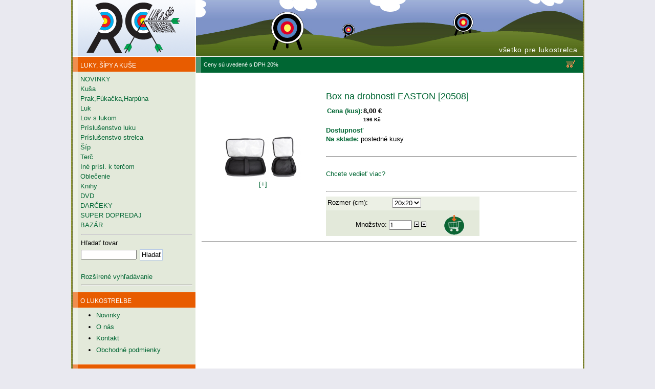

--- FILE ---
content_type: text/html; charset=utf-8
request_url: https://www.lukostrelba.sk/obchod/kufriky-na-luk-a-sipy/box-na-drobnosti-easton/42-1485
body_size: 4721
content:
<!DOCTYPE html PUBLIC "-//W3C//DTD XHTML 1.0 Transitional//EN"
	"http://www.w3.org/TR/xhtml1/DTD/xhtml1-transitional.dtd">
<html xmlns="http://www.w3.org/1999/xhtml" xml:lang="sk-sk" lang="sk-sk" dir="ltr">
<head>
  <base href="https://www.lukostrelba.sk/obchod/kufriky-na-luk-a-sipy/box-na-drobnosti-easton/42-1485" />
  <meta http-equiv="content-type" content="text/html; charset=utf-8" />
  <meta name="robots" content="index, follow" />
  <meta name="keywords" content="Box, na, drobnosti, EASTON, Príslušenstvo strelca, Kufríky na luk a šípy, Box na drobnosti EASTON" />
  <meta name="title" content="Box na drobnosti EASTON" />
  <meta name="description" content="Váľajú sa Vám rôzne drobnosti v kufríku či vo vaku na luk? Do boxu na drobnosti sa zmestia a ľahko ich nájdeme." />
  <meta name="generator" content="Joomla! 1.5 - Open Source Content Management" />
  <title>Box na drobnosti EASTON</title>
  <link href="/templates/68portal/favicon.ico" rel="shortcut icon" type="image/x-icon" />
  <script src="https://www.lukostrelba.sk/components/com_virtuemart/fetchscript.php?gzip=1&amp;subdir[0]=/themes/default&amp;file[0]=theme.js&amp;subdir[1]=/js&amp;file[1]=sleight.js&amp;subdir[2]=/js/mootools&amp;file[2]=mootools-release-1.11.js&amp;subdir[3]=/js/mootools&amp;file[3]=mooPrompt.js&amp;subdir[4]=/js/slimbox/js&amp;file[4]=slimbox.js" type="text/javascript"></script>
  <script type="text/javascript">var cart_title = "Košík";var ok_lbl="Pokračovať";var cancel_lbl="Zrušiť";var notice_lbl="Poznámka";var live_site="https://www.lukostrelba.sk";</script>
  <script type="text/javascript">var slimboxurl = 'https://www.lukostrelba.sk/components/com_virtuemart/js/slimbox/';</script>
  <link href="https://www.lukostrelba.sk/components/com_virtuemart/fetchscript.php?gzip=1&amp;subdir[0]=/themes/default&amp;file[0]=theme.css&amp;subdir[1]=/js/mootools&amp;file[1]=mooPrompt.css&amp;subdir[2]=/js/slimbox/css&amp;file[2]=slimbox.css" type="text/css" rel="stylesheet" />

  <link rel="stylesheet" href="/templates/68portal/css/system.css" type="text/css" />
  <link rel="stylesheet" href="/templates/68portal/css/general.css" type="text/css" />
  <link rel="stylesheet" href="/templates/68portal/css/layout.css" type="text/css" />
  <link rel="stylesheet" href="/templates/68portal/css/template.css" type="text/css" />
  <link rel="stylesheet" href="/templates/68portal/css/navigation.css" type="text/css" />
    <!--[if IE]><link rel="stylesheet" href="/templates/68portal/css/iefixes.css" type="text/css" /><![endif]-->
  <style type="text/css">div#page-l { width: 1000px } /* user settings */</style>
  <meta property="fb:admins" content="835616903" />
</head>

<body class="left-col modern">

<!-- shadow left -->
<div id="page-l">

    <!-- shadow right -->
    <div id="page-r">

   

        <!-- header -->
        <div id="header">

            <!-- topmodule -->
            <div id="topmod" class="welcome">
				<div style='width:200px;height:100px;margin-left:2px;margin-top:0px;cursor:pointer;' onclick="document.location.href='/'"></div>
                
                                <div class="moduletable">
                                </div>
                
            </div>
            <!-- //topmodule -->

            <!-- headerimage -->
            <div id="image">
                                <h2 id="slogan">
                    všetko pre lukostrelca                </h2>
                            </div>
            <!-- //headerimage -->

        </div>
        <!-- //header -->

        <!-- content -->
        <div id="content">

                        <!-- left sidebar -->
            <div id="left-sidebar">
                		<div class="moduletable heading">
						<h3>Luky, šípy a kuše</h3>
						
          <a title="NOVINKY" style="display:block;" class="mainlevel" href="/obchod/novinky/66" >NOVINKY</a>
          <a title="Kuša" style="display:block;" class="mainlevel" href="/obchod/kusa/8" >Kuša</a>
          <a title="Prak,Fúkačka,Harpúna" style="display:block;" class="mainlevel" href="/obchod/prak,fukacka,harpuna/9" >Prak,Fúkačka,Harpúna</a>
          <a title="Luk" style="display:block;" class="mainlevel" href="/obchod/luk/7" >Luk</a>
          <a title="Lov s lukom" style="display:block;" class="mainlevel" href="/obchod/lov-s-lukom/69" >Lov s lukom</a>
          <a title="Príslušenstvo luku" style="display:block;" class="mainlevel" href="/obchod/prislusenstvo-luku/16" >Príslušenstvo luku</a>
          <a title="Príslušenstvo strelca" style="display:block;" class="mainlevel" href="/obchod/prislusenstvo-strelca/17" >Príslušenstvo strelca</a>
          <a title="Šíp" style="display:block;" class="mainlevel" href="/obchod/sip/18" >Šíp</a>
          <a title="Terč" style="display:block;" class="mainlevel" href="/obchod/terc/19" >Terč</a>
          <a title="Iné prísl. k terčom" style="display:block;" class="mainlevel" href="/obchod/ine-prisl.-k-tercom/56" >Iné prísl. k terčom</a>
          <a title="Oblečenie" style="display:block;" class="mainlevel" href="/obchod/oblecenie/63" >Oblečenie</a>
          <a title="Knihy" style="display:block;" class="mainlevel" href="/obchod/knihy/20" >Knihy</a>
          <a title="DVD" style="display:block;" class="mainlevel" href="/obchod/dvd/68" >DVD</a>
          <a title="DARČEKY" style="display:block;" class="mainlevel" href="/obchod/darceky/71" >DARČEKY</a>
          <a title="SUPER DOPREDAJ" style="display:block;" class="mainlevel" href="/obchod/super-dopredaj/70" >SUPER DOPREDAJ</a>
          <a title="BAZÁR" style="display:block;" class="mainlevel" href="/obchod/bazar/67" >BAZÁR</a><table cellpadding="1" cellspacing="1" border="0" width="100%">
  
  <!--BEGIN Search Box --> 
  <tr> 
    <td colspan="2">
	  <hr />
      <label for="shop_search_field">Hľadať tovar</label>
      <form action="https://www.lukostrelba.sk/index.php" method="get">
        <input id="shop_search_field" title="Hladať" class="inputbox" type="text" size="12" name="keyword" />
        <input class="button" type="submit" name="Search" value="Hladať" />
		<input type="hidden" name="Itemid" value="20" />
		<input type="hidden" name="option" value="com_virtuemart" />
		<input type="hidden" name="page" value="shop.browse" />
	  </form>
        <br />
        <a href="/obchod?page=shop.search">
            Rozšírené vyhľadávanie        </a>        <hr />
    </td>
  </tr>
  <!-- End Search Box --> 
   
</table>
		</div>
			<div class="moduletable heading">
						<h3>O lukostrelbe</h3>
						<ul id="mainlevel"><li><a href="/novinky" class="mainlevel" >Novinky</a></li><li><a href="/o-nas" class="mainlevel" >O nás</a></li><li><a href="/kontakt" class="mainlevel" >Kontakt</a></li><li><a href="/obchodne-podmienky" class="mainlevel" >Obchodné podmienky</a></li></ul>		</div>
			<div class="moduletable_menu heading">
						<h3>Ako strieľať</h3>
						
<table width="100%" border="0" cellpadding="0" cellspacing="0">
<tr ><td><a href="/strelba" class="mainlevel" >Základy streľby</a></td></tr>
</table>		</div>
			<div class="moduletable heading">
						<h3>Prihlásenie</h3>
						 
<div>
	<form action="https://www.lukostrelba.sk/index.php?option=com_user&task=login" method="post" name="login" id="login">
				<label for="username_field">Užívateľské meno</label><br/>
		<input class="inputbox" type="text" id="username_field" size="12" name="username" />
		<br />
		<label for="password_field">Heslo</label><br/>
		<input type="password" class="inputbox" id="password_field" size="12" name="passwd" />
				<br />
		<label for="remember_login">Zapamätaj si ma</label>
		<input type="checkbox" name="remember" id="remember_login" value="yes" checked="checked" />
				<br />
		<input type="submit" value="Prihlásiť" class="button" name="Login" />
		<ul>
			<li><a href="/component/user/reset">Zabudnuté heslo?</a></li>
						<li><a href="/component/user/remind">Zabudli ste svoje prihlasovacie meno?</a></li>
									<li>Nemáte ešte účet? <a href="/obchod?page=shop.registration">Registrácia</a></li>
					</ul>
		<input type="hidden" value="login" name="op2" />
		<input type="hidden" value="L29iY2hvZD9wYWdlPXNob3AuaW5kZXg=" name="return" />
		<input type="hidden" name="93c2adb71c27251f335a7c8060d284d7" value="1" />
			</form>
</div>
		</div>
	
            <br/>
            <table align="center" border="0">
            <tr>
            	<td align="center">
            	<table bgcolor="E3E9DA" border="0">
            		<tr><td>
            			<iframe src="https://www.facebook.com/plugins/likebox.php?href=http%3A%2F%2Fwww.facebook.com%2Flukostrelba&amp;width=200&amp;colorscheme=light&amp;connections=6&amp;stream=false&amp;header=true&amp;" scrolling="no" frameborder="0" style="border:none; overflow:hidden; width:200px; height:130px;" allowTransparency="true"></iframe>
					</tr></td>
				</table>
            	</td>
            </tr>
            <tr><td align="center">            
<script type="text/javascript"><!--
google_ad_client = "pub-9030719943512566";
/* luko_5 */
google_ad_slot = "8995030279";
google_ad_width = 200;
google_ad_height = 200;
//-->
</script>
<script type="text/javascript"
src="https://pagead2.googlesyndication.com/pagead/show_ads.js">
</script></td></tr></table>
            </div>
            <!-- //left sidebar -->
            
            <!-- main -->
            <div id="main">

                <!-- breadcrumbs -->
                <div id="breadcrumb" >
                    <h3 class="here"></h3>
                    <div class="vmCartModule"><div style="float: left;">Ceny sú uvedené s DPH 20%</div><div style="float: right;" >
<a href="index.php?page=shop.cart&option=com_virtuemart" style="color: rgb(255,255,255)"><font color="FFFFFF">&nbsp;</font></a>
&nbsp;</div>
    <div align="right"><a href="/obchod?page=shop.cart"><img src="/components/com_virtuemart/themes/default/images/carts.gif"></a>&nbsp;&nbsp;</div></div>
                </div>
                <!-- //breadcrumbs -->

                <!-- main content -->
                <div id="main-content">

                    
                    <!-- component -->
                    
                    

<div id="vmMainPage">


<div class="buttons_heading">

</div>
<br style="clear:both;" />
<table border="0" style="width: 100%;">
  <tbody>
	<tr>
	  <td width="33%" rowspan="6" valign="center" align="center"><br/>
	  	<a href="https://www.lukostrelba.sk/components/com_virtuemart/shop_image/product/Box_na_drobnosti_5f0674875a18d.jpg" title="Box na drobnosti EASTON" rel="lightbox[product1485]"><img src="https://www.lukostrelba.sk/components/com_virtuemart/shop_image/product/resized/Box_na_drobnosti_5f06748756208_150x150.jpg" height="84" width="150" alt="Box na drobnosti EASTON" border="0" /><br/>[+]</a><br/><br/></td>
	  <td rowspan="1" colspan="2">
	  <h2>Box na drobnosti EASTON [20508] </h2>
	  </td>
	</tr>
		<tr>
      <td colspan="2" width="100%" valign="top" align="left">
      	<table border="0"><tr><td valign="top"><strong>Cena (kus):</strong></td><td valign="top">

	<span class="productPrice">
		8,00 &euro;<br /><font size="1">196&nbsp;Kč</font>			</span>


</td></tr></table>
      </td>
	</tr>
	<tr>
	  <td colspan="2" valign="top">

			<strong>Dostupnosť</strong>
		<br />
		 <strong>
			Na sklade:
		  </strong>posledné&nbsp;kusy		  <br /><br />
		  	  </td>
	</tr>
	<tr>
	  <td rowspan="1" colspan="2"><hr />
	  	<br/>
	  	<a class="button" href="/obchod/42-1485?page=shop.ask&amp;flypage=&amp;product_id=1485&amp;category_id=42">Chcete vedieť viac?</a>	  	<br/><br/>
	  							
	  </td>
	</tr>
		<tr>
	  <td colspan="2"><hr></td>
	</tr>
	<tr>
	  <td colspan="2">
<div class="vmCartContainer">
    
    <form action="https://www.lukostrelba.sk/index.php" method="post" name="addtocart" id="addtocart_697277f8aafa7" class="addtocart_form" onsubmit="handleAddToCart( this.id );return false;">


<div class="vmCartDetails">

    <div class="vmCartChild vmRowTwo">
  	<input type="hidden" name="product_id" value="1485" />
<input type="hidden" name="prod_id[]" value="1485" />
 
  	<div class="vmCartAttributes">
  	    <div class="vmAttribChildDetail" style="float: left;width:40%;text-align:left;margin:3px;">
        <label for="Rozmer_(cm)_field">Rozmer (cm)</label>:
    </div>
    <div class="vmAttribChildDetail" style="float:left;width:50%;text-align:right;margin:3px;">
        <select class="inputboxattrib" id="Rozmer_(cm)_field" name="Rozmer_(cm)1485">
			        	        <option value="20x20">20x20</option>
	                        </select>
    </div>
    <br style="clear:both;" />
    
	</div>
		</div>
	 
</div>
         
    <div style="float: right;vertical-align: middle;"> <label for="quantity1485" class="quantity_box">Množstvo:&nbsp;</label><input type="text" class="inputboxquantity" size="4" id="quantity1485" name="quantity[]" value="1" />
		<input type="button" class="quantity_box_button quantity_box_button_up" onclick="var qty_el = document.getElementById('quantity1485'); var qty = qty_el.value; if( !isNaN( qty )) qty_el.value++;return false;" />
		<input type="button" class="quantity_box_button quantity_box_button_down" onclick="var qty_el = document.getElementById('quantity1485'); var qty = qty_el.value; if( !isNaN( qty ) && qty > 0 ) qty_el.value--;return false;" />
		    
    <input type="submit" class="addtocart_button" value="" title="" />
    </div>
        
    <input type="hidden" name="flypage" value="shop.flypage_images.tpl" />
	<input type="hidden" name="page" value="shop.cart" />
    <input type="hidden" name="manufacturer_id" value="4" />
    <input type="hidden" name="category_id" value="42" />
    <input type="hidden" name="func" value="cartAdd" />
    <input type="hidden" name="option" value="com_virtuemart" />
    <input type="hidden" name="Itemid" value="20" />
    <input type="hidden" name="set_price[]" value="" />
    <input type="hidden" name="adjust_price[]" value="" />
    <input type="hidden" name="master_product[]" value="" />
    	</form>
</div></td>
	</tr>
		<tr>
	  <td colspan="3"></td>
	</tr>
	<tr>
	  <td colspan="3"><hr /></td>
	</tr>
	<tr>
	  <td colspan="3"><br /></td>
	</tr>
	<tr>
	  <td colspan="3"><br />
	   </td>
	</tr>
	  </tbody>
</table>

<div id="statusBox" style="text-align:center;display:none;visibility:hidden;"></div></div>

					<!-- //component -->

                </div>
                <!-- //main content -->

                
            </div>
            <!-- //main -->

                        <!-- footer -->
            <div id="ie_clearing"> </div>
            <div id="footer">
                                <p class="copyright">
                    Ceny sú uvedené s DPH 20% <!--| <a href="http://untap.cz">Untap - predaj kariet Magic</a> -->
                </p>
                
                            </div>
            <!-- //footer -->
            
        </div>
        <!-- //content -->

        <div id="page-b">&nbsp;</div>

    </div>
    <!-- //shadow right -->

</div>
<!-- //shadow left -->



<script type="text/javascript">
var gaJsHost = (("https:" == document.location.protocol) ? "https://ssl." : "https://www.");
document.write(unescape("%3Cscript src='" + gaJsHost + "google-analytics.com/ga.js' type='text/javascript'%3E%3C/script%3E"));
</script>
<script type="text/javascript">
var pageTracker = _gat._getTracker("UA-2486986-1");
pageTracker._trackPageview();
</script>

</body>
</html>

--- FILE ---
content_type: text/html; charset=utf-8
request_url: https://www.google.com/recaptcha/api2/aframe
body_size: 268
content:
<!DOCTYPE HTML><html><head><meta http-equiv="content-type" content="text/html; charset=UTF-8"></head><body><script nonce="6AwxxPlKhXIp-UD9eBuKmA">/** Anti-fraud and anti-abuse applications only. See google.com/recaptcha */ try{var clients={'sodar':'https://pagead2.googlesyndication.com/pagead/sodar?'};window.addEventListener("message",function(a){try{if(a.source===window.parent){var b=JSON.parse(a.data);var c=clients[b['id']];if(c){var d=document.createElement('img');d.src=c+b['params']+'&rc='+(localStorage.getItem("rc::a")?sessionStorage.getItem("rc::b"):"");window.document.body.appendChild(d);sessionStorage.setItem("rc::e",parseInt(sessionStorage.getItem("rc::e")||0)+1);localStorage.setItem("rc::h",'1769109498735');}}}catch(b){}});window.parent.postMessage("_grecaptcha_ready", "*");}catch(b){}</script></body></html>

--- FILE ---
content_type: text/css
request_url: https://www.lukostrelba.sk/templates/68portal/css/system.css
body_size: 385
content:
/* OpenID icon style */
input.system-openid
{ background: url(http://openid.net/login-bg.gif) no-repeat; 
background-color: #fff; background-position: 0 50%; color: #000; padding-left: 18px; }

/* System Messages */
#system-message 
{ margin: 0 0 1em 0; padding: 0;}

#system-message dt
{ font-size: 1.3em; color: #CC0000; font-weight: bold; margin: 0 0 0.5em 0; text-align: center; }

#system-message dd
{ margin: 0; font-weight: bold; background: transparent url(../images/error.png) top left repeat-x; border-top: 2px solid #E85C00; }

#system-message dd ul
{ list-style: none; padding: 1em; }

	#system-message dd ul li
	{ list-style: none; padding: 1em; }

	#system-message dd.error ul li
	{ background: transparent url(../images/stop.gif) 0 55% no-repeat; padding: 0 0 0 25px; }

	/* System Standard Messages */
	#system-message dd.message ul li
	{ background: transparent url(../images/message.gif) 0 55% no-repeat; padding: 0 0 0 25px; }

	/* System Error Messages */
	#system-message dd.error ul li
	{ background: transparent url(../images/stop.gif) 0 55% no-repeat; padding: 0 0 0 25px; }

	/* System Notice Messages */
	#system-message dd.notice ul li
	{ background: transparent url(../images/warning.gif) 2% 55% no-repeat; }

/* Debug */
#system-debug 
{ color: gray; background-color: white; padding: 10px; margin: 10px; text-align: left; }

#system-debug div
{ font-size: 11px;}


--- FILE ---
content_type: text/css
request_url: https://www.lukostrelba.sk/templates/68portal/css/general.css
body_size: 805
content:
/* -- form validation */
.invalid { border-color: #ff0000; }
label.invalid { color: #ff0000; }

/* -- buttons */
#editor-xtd-buttons {
	padding: 5px;
}

.button2-left,
.button2-right,
.button2-left div,
.button2-right div {
	float: left;
}

.button2-left a,
.button2-right a,
.button2-left span,
.button2-right span {
	display: block;
	height: 22px;
	float: left;
	line-height: 22px;
	font-size: 11px;
	color: #666;
	cursor: pointer;
}

.button2-left span,
.button2-right span {
	cursor: default;
	color: #999;
}

.button2-left .page a,
.button2-right .page a,
.button2-left .page span,
.button2-right .page span {
	padding: 0 6px;
}

.page span {
	color: #000;
	font-weight: bold;
}

.button2-left a:hover,
.button2-right a:hover {
	text-decoration: none;
	color: #0B55C4;
}

.button2-left a,
.button2-left span {
	padding: 0 24px 0 6px;
}

.button2-right a,
.button2-right span {
	padding: 0 6px 0 24px;
}

.button2-left {
	background: url(../images_general/j_button2_left.png) no-repeat;
	float: left;
	margin-left: 5px;
}

.button2-right {
	background: url(../images_general/j_button2_right.png) 100% 0 no-repeat;
	float: left;
	margin-left: 5px;
}

.button2-left .image {
	background: url(../images_general/j_button2_image.png) 100% 0 no-repeat;
}

.button2-left .readmore {
	background: url(../images_general/j_button2_readmore.png) 100% 0 no-repeat;
}

.button2-left .pagebreak {
	background: url(../images_general/j_button2_pagebreak.png) 100% 0 no-repeat;
}

/* Tooltips */
div.tooltip {
	float: left;
	background: #ffc;
	border: 1px solid #D4D5AA;
	padding: 5px;
	max-width: 200px;
}

div.tooltip h4 {
	padding: 0;
	margin: 0;
	font-size: 95%;
	font-weight: bold;
	margin-top: -15px;
	padding-top: 15px;
	padding-bottom: 5px;
	background: url(../images_general/selector-arrow.png) no-repeat;
}

div.tooltip p {
	font-size: 90%;
	margin: 0;
}

/* Caption fixes */
.img_caption.left {
	float: left;
	margin-right: 1em;
}

.img_caption.right {
	float: right;
	margin-left: 1em;
}

.img_caption.left p {
	clear: left;
	text-align: center;
}

.img_caption.right p {
	clear: right;
	text-align: center;
}

/* Calendar */
a img.calendar {
	width: 16px;
	height: 16px;
	margin-left: 3px;
	background: url(../images_general/calendar.png) no-repeat;
	cursor: pointer;
	vertical-align: middle;
}

/* System Messages */
#system-message
{
margin:10px 0 20px 0;
padding: 0 !important;
background:#fff;
border:solid 0px;
}
#system-message dt { font-weight: bold; }
#system-message dd { margin: 0;  font-weight: bold; text-indent: 0px;background:#fff;padding:0 }
#system-message dd ul { color: black; margin-bottom: 10px; list-style: none; padding: 0px; border-top: 3px solid #ecf0e5; border-bottom: 3px solid #e0e0e0;}

/* System Standard Messages */
#system-message dt.message { display: none; }
#system-message dd.message {  }
#system-message dd.message ul { background: #e0e0e0}

/* System Error Messages */
#system-message dt.error { display: none; }
#system-message dd.error {  }
#system-message dd.error ul { color: black; background: #e0e0e0 ; border-top: 3px solid #ecf0e5 border-bottom: 3px solid #e0e0e0;margin:0}

/* System Notice Messages */
#system-message dt.notice { display: none; }
#system-message dd.notice {  }
#system-message dd.notice ul { color: black; background: #e0e0e0; border-top: 3px solid #ecf0e5; border-bottom: 3px solid #e0e0e0;}

--- FILE ---
content_type: text/css
request_url: https://www.lukostrelba.sk/templates/68portal/css/layout.css
body_size: 1872
content:
/**
* @version      $Id: layout.css 33 2007-09-28 12:16:13Z spook.68 $
* @package      Joomla!
* @subpackage   68portal
* @copyright    Copyright (c)2007 Axel Wehner. All rights reserved.
* @license      GNU/GPL
**/

/*********************************************************************************************************
	general
*********************************************************************************************************/

/* reset */
html, body, div, ul, ol, li, dl, dt, dd, pre, code, form, fieldset, legend, input, textarea, p, blockquote, th, td
{ margin: 0; padding: 0; }

fieldset, img
{ border: 0; }

/* now we can start :) */
html[xmlns]
{ height: auto; padding-bottom : .01em; }

body
{ min-height: 100%; position: relative; font-size: 1em; color: #000; font-family: Verdana, Geneva, Arial, Helvetica, sans-serif;
text-align: center; background: #E9E9F0}

/*text-align: center; background: #8A950B url(../images/body.png) 0 0 repeat; }
*/

/* clearing
****************************/
/* you can find the ie clearing in the iefixes.css */
.clearfix:after, #header:after, #content:after, div.content-modules:after, div.blog_row:after, ul.meta:after, .filter:after,
.contentdescription:after, #footer:after, #main:after, .pagination:after
{ content: "."; display: block; height: 0; line-height: 0; clear: both; visibility: hidden; }

#ie_clearing { display: none }

.clear
{ clear:both; height: 0; line-height: 1px; }

/*********************************************************************************************************
	layout
*********************************************************************************************************/

.breadcrumbs a:link    {color: white}
.breadcrumbs a:visited {color: white}
.breadcrumbs a:active  {color: white}
.breadcrumbs a:hover     {color: #E85C00}

/* page / shadow
****************************/
div#page-l
{ max-width: 95%; min-width: 760px; padding: 0 0 0 3px; margin: 0 auto; text-align: left; font-size: 0.8em; 
line-height: 150%; background: #8A950B url(../images/shadow-left.png) left top repeat-y; }

	div#page-r
	{ padding: 0 3px 0 0; background: #fff url(../images/shadow-right.png) right top repeat-y; }

	div#page-b
	{ height: 3px; line-height: 0; margin: 0 auto; font-size: 1px /*ie*/; background: transparent url(../images/shadow-bottom.png) left bottom repeat-x; }


		/* top header
		****************************/
		div#top-header
		{ position: relative; height: 95px; background: url(../images/top-header.png) left bottom repeat-x; border-bottom: 1px solid #fff; }

			div#top-header h1
			{ width: 240px; text-align: center; line-height: normal; margin: 0; padding: 0; }

			div#top-header form
			{ position:absolute; top: 10px; right: 10px; }
			
				div#top-header form label
				{ position: absolute; top: -999em; left: -999em; }
				
				div#top-header form input
				{ border: 1px solid #D2DEF0; padding: 0.2em; }


		/* header
		****************************/
		div#header
		{ height: 110px; font-size: 0.85em; line-height: 155%; border-bottom: 1px solid #fff; position: relative; }

			div#header div#topmod
			{ height: 110px; width: 240px; /*float: left;*/ position: absolute; top: 0; left: 0; background: #D2DEF0 url(../images/topmod.png) 0 0 no-repeat; overflow: auto; }

				div#header div#topmod .article_separator
				{ display: none; }

				/* module layout -> template_css.css */

			div#header div#image
			{ position: relative; left: 241px; margin: 0 241px 0 0; height: 110px; background: url(../images/bg.jpg) right bottom repeat-x; }
			
				div#header div#image h2#slogan
				{ position: absolute; right: 10px; bottom: 5px; margin: 0; color: #fff; font-size: 1.3em; letter-spacing: 0.05em; font-family: Trebuchet MS, Verdana, Geneva, Arial, Helvetica, sans-serif }


		/* main section / content
		****************************/
		div#content
		{ padding: 0 0 3px 0; /* padding for the #page-r background */
		background: url(../images/left-column.png) left top repeat-y; }

		body.right-col div#content,
		body.no-col div#content
		{ background: #fff; }


			/* left sidebar
			****************************/
			div#content div#left-sidebar
			{ float: left; width: 240px; display: block }


			/* breadcrumb / pathway
			****************************/
			div#content div#breadcrumb
			{ font-size: 0.85em; margin: 0 -10px 10px -9px; color: #fff; padding: 0.6em 0 0.5em 15px;
			background: #006633 url(../images/mod-normal.png) 0 0 repeat-y; overflow: hidden; }

			/* variable module layouts */
			body.no-col div#content div#breadcrumb,
			body.right-col div#content div#breadcrumb
			{ margin: 0 -10px 10px -10px; }

			/* opera padding fix */
			div#content div#breadcrumb.opera
			{ padding: 0.5em 0 0.45em 15px; }

				/* breadcrumb heading */
				div#content div#breadcrumb h3
				{ float: left; color: #fff; font-size: 1em; margin: 0 0.5em 0 0; text-transform: none; }

				/* breadcrumb list */
				div#content div#breadcrumb ul
				{ margin: 0; padding: 0; list-style: none; }

				div#content div#breadcrumb ul li
				{ float: left; margin: 0 0.5em 0 0; font-weight: bold; }

					/* breadcrumb links */
					div#content div#breadcrumb ul li a:link, div#content div#breadcrumb ul li a:visited
					{ font-weight: normal; color: #fff; background: url(../images/breadcrumb.gif) 100% 80% no-repeat; padding: 0 10px 0 0; }

					div#content div#breadcrumb ul li a:hover, div#content div#breadcrumb ul li a:active, div#content div#breadcrumb ul li a:focus
					{ color: #fff; text-decoration: none; }


			/* main content
			****************************/
			div#content div#main
			{ margin: 0 10px 0 250px; line-height: 140%;}

			/* variable module layouts */
			body.right-col div#content div#main,
			body.no-col div#content div#main
			{ margin: 0 10px 0 10px; }

				div#content div#main div#main-content
				{ float: left; width: 68.7%; }

				/* variable module layouts */
				body.left-col div#content div#main div#main-content,
				body.no-col div#content div#main div#main-content
				{ width: 100%; }

					div#content div#main div#main-content div.content-modules
					{ margin: 0 0 0.5em 0; }

						div#content div#main div#main-content div.content-modules div.float1
						{ float: left; width: 49%; }

						div#content div#main div#main-content div.content-modules div.float2
						{ float: right; width: 49%; }


					/* right sidebar
					****************************/
					div#content div#main div#right-sidebar
					{ margin: 0 0 0 70%; }


				/* footer
				****************************/
				div#content div#footer
				{ font-size: 0.85em; color: #006633; margin: 1em 0 0 241px; padding: 1em;
				background: #fff url(../images/footer.png) top left repeat-x; }

				/* variable module layouts */
				body.right-col div#content div#footer,
				body.no-col div#content div#footer
				{ margin: 1em 0 0 0;}

					div#content div#footer p
					{ margin: 0; float: right; }

					div#content div#footer p.copyright
					{ float: left; margin: 0;  }

						div#content div#footer p img
						{ vertical-align: middle; }

--- FILE ---
content_type: text/css
request_url: https://www.lukostrelba.sk/templates/68portal/css/template.css
body_size: 3377
content:
/**
* @version      $Id: template.css 36 2007-10-13 21:33:27Z spook.68 $
* @package      Joomla!
* @subpackage   68portal
* @copyright    Copyright (c)2007 Axel Wehner. All rights reserved.
* @license      GNU/GPL
**/

/*********************************************************************************************************
	content
*********************************************************************************************************/

/* links
****************************/
a:link, a:visited
{ color: #006633; text-decoration: none; }

a:hover, a:focus, a:active
{ color: #000; text-decoration: none; }

a.contentpagetitle:link, a.contentpagetitle:visited
{ color: #000; text-decoration: none; }

a.contentpagetitle:hover, a.contentpagetitle:focus, a.contentpagetitle:active
{ color: #006633; }

a.readon:link, a.readon:visited
{ display: block; text-align: right; height: 1%; font-weight: bold; color: #006633; font-size: 0.85em;
background: #fff url(../images/readon.gif) 100% 55% no-repeat; padding: 0 20px 0 0; margin: 0.2em 0; }

a.readon:hover, a.readon:focus, a.readon:active
{ color: #000; }

/* paragraphs
****************************/
p
{ margin: 0 0 0.8em 0; }

/* images
****************************/
img
{ border: 0; }

/* lists (global)
****************************/
ul, ol, dl
{ margin: 0 0 1em 1em; }

/* list items
****************************/
li
{ margin: 0 0 0.3em 1.5em; }

/* definition list
****************************/
dt /* definition term */
{ font-weight: bold; margin: 1em 0 0.3em 0; }

dd /* definition description */
{ margin: 0 0 0 1.8em; }

/* misc
****************************/
strong
{ color: #006633; font-weight: bold; }

em
{ font-style: italic; }

pre, code
{ font-size: 0.85em; font-family: "Bitstream Vera Sans Mono", Courier New, Courier, monospace; display:block; margin: 0 0 1em 1em;
padding: 0.5em; color: #56636f; background: #F0F3EB; border: 1px dotted #D6DAA0; }


/* headings
****************************/
h1, h2, h3, h4, h5, h6 /* all */
{ font-weight:normal; font-family: Verdana, Geneva, Arial, Helvetica, sans-serif; margin: 0; padding: 0; }

h1, .componentheading { font-size: 1.7em; color: #006633; margin: 0 0 0.6em 0; padding: 0; line-height: normal; }
h2 { font-size: 1.4em; color: #006633; margin: 0.2em 0 0.3em 0; padding: 0; line-height: 120%; }
h3 { font-size: 1.1em; text-transform: uppercase; color: #006633; margin: 0.5em 0; padding: 0; }
h4 { font-size: 1em; font-weight:bold; color: #000; margin: 0.2em 0 0.5em 0; padding: 0 0 0.2em 0; border-bottom: 1px solid #ddd; }
h5 { font-size: 0.85em; color: #000; margin: 0.3em 0; font-weight: bold; text-transform: uppercase; }
h6 { font-size: 1.1em; color: #666; margin: 0.2em 0; font-style:italic; }


/*********************************************************************************************************
	boxes
*********************************************************************************************************/
.greenbox, .darkgreenbox, .orangebox, .cyanbox
{ padding: 0.5em; margin: 0 0 1em 0; border: 1px solid #DDDDDD; border-top-width: 3px; background-color: #F0F3EB; } 

.greenbox     { border-top-color: #E85C00; }
.darkgreenbox { border-top-color: #006633; }
.orangebox    { border-top-color: #E85C00; }
.cyanbox      { border-top-color: #B8CBE7; }

	.greenbox p, .darkgreenbox p, .orangebox p, .cyanbox p
	{ margin: 0 0 0.5em 0; border: 0; } 

/* icon boxes
****************/
.accept, .arrow, .download, .flag, .info, .link, .note, .question, .stop, .warning
{ padding: 0.2em 0.2em 0.2em 30px; border: 1px solid #D6DAA0; border-left-width: 0; border-right-width: 0; background-position: 5px 50%; background-repeat: no-repeat; }

.accept   { background-image: url(../images/accept.gif); }
.arrow    { background-image: url(../images/readon.gif); }
.download { background-image: url(../images/download.gif); }
.flag     { background-image: url(../images/flag.gif); }
.info     { background-image: url(../images/meta.gif); }
.link     { background-image: url(../images/url.gif); }
.note     { background-image: url(../images/note.gif); }
.question { background-image: url(../images/question.gif); }
.stop     { background-image: url(../images/stop.gif); }
.warning  { background-image: url(../images/warning.gif); }


/*********************************************************************************************************
	modules
*********************************************************************************************************/

/* top module
****************************/
div#header div#topmod div.moduletable
{ margin: 5px 5px 5px 15px; }

div#header div#topmod div.moduletable h3
{ font-size: 1.6em; color: #006633; text-transform: none; margin: 0.5em 0 0.3em 0; font-weight: normal; 
font-family: Trebuchet MS, Verdana, Geneva, Arial, Helvetica, sans-serif }

/* left modules
****************************/
div#content div#left-sidebar div.moduletable,
div#content div#left-sidebar div.moduletable-alt1,
div#content div#left-sidebar div.moduletable-alt2,

div#content div#left-sidebar div.moduletable_menu
{ padding: 0 5px 5px 15px; background: #E3E9DA url(../images/mod-bg.png) 0 0 repeat-y; border-bottom: 1px solid #fff; }

/* module headings */
div#content div#left-sidebar div.moduletable h3,
div#content div#left-sidebar div.moduletable-alt1 h3,
div#content div#left-sidebar div.moduletable-alt2 h3,
div#content div#left-sidebar div.moduletable_menu h3
{ font-size: 0.9em; color: #fff; font-weight: normal; margin: 0 -5px 5px -15px; padding: 0.7em 0 0.2em 15px; 
background: #E85C00 url(../images/mod-alt2.png) 0 0 repeat-y; }

	/* alternative 1 */
	div#content div#left-sidebar div.moduletable-alt1 h3
	{ background: #006633 url(../images/mod-normal.png) 0 0 repeat-y; }

	/* alternative 2 */
	div#content div#left-sidebar div.moduletable-alt2 h3
	{ background: #959F0B url(../images/mod-alt1.png) 0 0 repeat-y; }

/* right modules (standard)
******************************************/
/* standard */
div.module
{ margin: 0 0 1em 0; padding: 0; border-bottom: 1px solid #B8CBE7; background: url(../images/round-modules/r-m_rt.png) right top no-repeat; }

	div.module div
	{ padding: 0.5em; background: url(../images/round-modules/r-m_lt.png) left top no-repeat; position: relative; }

/* alternative 1 */
div.module-alt1
{ margin: 0 0 1em 0; padding: 0; border-bottom: 1px solid #D6DAA0; background: url(../images/round-modules/r-m_rt_alt1.png) right top no-repeat; }

	div.module-alt1 div
	{ padding: 0.5em; background: url(../images/round-modules/r-m_lt_alt1.png) left top no-repeat; position: relative; }

/* alternative 2 */
div.module-alt2, div.module_text
{ margin: 0 0 1em 0; padding: 0; border-bottom: 1px solid #ddd; background: url(../images/round-modules/r-m_rt_alt2.png) right top no-repeat; }

	div.module-alt2 div, div.module_text div
	{ padding: 0.5em; background: url(../images/round-modules/r-m_lt_alt2.png) left top no-repeat; position: relative; }


/* reset for following divs in the module */
div.module div div,
div.module-alt1 div div,
div.module-alt2 div div,
div.module_text div div
{ padding: 0; background: none; }

/* module headings */
div.module h3,
div.module-alt1 h3,
div.module-alt2 h3,
div.module-alt3 h3,
div.module_text h3
{ font-size: 0.8em; color: #000; margin: 0 0 0.3em 0; font-weight: bold; border-bottom: 1px solid #B8CBE7; letter-spacing: 0.08em; }

	div.module-alt1 h3
	{ border-color: #D6DAA0; }

	div.module-alt2 h3, div.module_text h3
	{ border-color: #ddd; }


/* right modules (modern)
******************************************/
body.modern div.module,
body.modern div.module-alt1,
body.modern div.module-alt2,
body.modern div.module-alt3,
body.modern div.module_text
{ margin: 0 0 1em 0; padding: 1px; border: 1px solid #D6DAA0; position: relative; background: transparent; }

	body.modern div.module div,
	body.modern div.module-alt1 div,
	body.modern div.module-alt2 div,
	body.modern div.module-alt3 div,
	body.modern div.module_text div
	{ padding: 5px; background: transparent; }

		/* module headings */
		body.modern div.module h3,
		body.modern div.module-alt1 h3,
		body.modern div.module-alt2 h3,
		body.modern div.module-alt3 h3,
		body.modern div.module_text h3
		{ background-position: 0 0; background-repeat: repeat-x; padding: 0.4em; margin: -5px -5px 0.5em -5px; border: 0; font-size: 0.85em; }
	
		body.modern div.module h3
		{ background-image: url(../images/modules/darkgreen.png); background-color: #006633; color: #fff; }

		body.modern div.module-alt1 h3
		{ background-image: url(../images/modules/green.png); background-color: #959F0B; color: #fff; }

		body.modern div.module-alt2 h3
		{ background-image: url(../images/modules/cyan.png); background-color: #B8CBE7; color: #006633; }

		body.modern div.module-alt3 h3,
		body.modern div.module_text h3
		{ background-image: url(../images/modules/orange.png); background-color: #E85C00; color: #fff; }

/* banner module
****************/
.bannerheader
{ margin: 0; display: none; }

.bannerfooter_text
{ font-size: 0.85em; text-align: right; }

.bannergroup_text ul
{ list-style: none; margin: 0 0 0.5em 0; }

	.bannergroup_text ul li
	{ list-style: none; margin: 0; padding: .5em 0.2em; border-bottom: 1px solid #ddd;  font-size: 0.85em; color: #666; }

	.bannergroup_text ul li a
	{ font-size: 1.2em; }

/* login module
****************/
#form-login fieldset
{ border: none; }

	#form-login fieldset p
	{ margin: 0; }

	#form-login fieldset input
	{ border: 1px solid #B8CBE7; padding: 0.2em; }

	input.button
	{ cursor: pointer; border: 1px solid #B8CBE7; background: #fff; margin: 0.2em; padding: 0.2em; }

	#form-login fieldset label
	{ font-size: 0.85em; cursor: pointer; }

#form-login ul
{ font-size: 0.85em; margin: 0.5em 0; }

	#form-login ul li
	{ margin-bottom: 0.1em;  }

/*********************************************************************************************************
	com_content (blog, articles, tables, ...)
*********************************************************************************************************/

/* blog layout
****************************/
.blog_row, .leading, .articlecontent
{ margin: 0 0 1em 0; background: #fff url(../images/leading.png) left top repeat-x; border-top: solid 2px #959F0B; padding: 0.5em; }

.blog_row, .articlecontent
{ background-image: url(../images/blog_row.png); border-color: #ddd; }

.article /* printview fonts */
{ font-family: Verdana, Geneva, Arial, Helvetica, sans-serif; }

	/* 1 column
	****************/
	.cols1 .col0
	{ margin: 0 0 1em 0; }

	/* 2 columns
	****************/
	.cols2 .col0,
	.cols2 .col1
	{ float: left; width: 48%; }

	.cols2 .col1
	{ float: right; }

	/* 3 columns
	****************/
	.cols3 .col0,
	.cols3 .col1,
	.cols3 .col2
	{ float: left;  width: 32%; }

	.cols3 .col0
	{ margin: 0 2% 0 0;}

	.cols3 .col2
	{ float: right; margin: 0; }

/* descriptions
****************************/
div.contentdescription
{ margin: 0 0 1em 0; }

	div.contentdescription div.description_image
	{ margin: 0.5em; padding: 1px; border: 1px solid #D6DAA0; }

/* article meta
****************************/
ul.meta
{ margin: 0 0 0.5em 0; padding: 0; list-style: none; }

	ul.meta li
	{ padding: 0 0 0 20px; margin: 0 0.5em 0.2em 0; line-height: 140%; background: transparent url(../images/meta.gif) left center no-repeat; }

	div.blog ul.meta li
	{ line-height: 130%; }

	/* icons made by Mark James - www.famfamfam.com */
	ul.meta li.createdate { background-image: url(../images/createdate.gif); }
	ul.meta li.modifydate { background-image: url(../images/editdate.gif); }
	ul.meta li.author     { background-image: url(../images/author.gif); }
	ul.meta li.category   { background-image: url(../images/category.gif); }
	ul.meta li.url        { background-image: url(../images/url.gif); }

		ul.meta li small
		{ font-size: 0.85em; }

/* article options
****************************/
ul.buttonheading
{ float: right; list-style: none; }

.noheading ul.buttonheading /* articles without heading */
{ margin-top: 1em; }

	ul.buttonheading li
	{ float: left; margin: 0 0.2em; }


/*********************************************************************************************************
	com_search
*********************************************************************************************************/
.searchintro, .search_only
{ margin: 1em 0; }

div.search_phrase
{ margin: .5em 0; }

.highlight
{ font-weight: bold; color: #E85C00; }

ol.search_results
{ }

	ol.search_results li.result
	{ margin:0 0 1em 1.5em; padding: 0.5em; background: #fff url(../images/blog_row.png) left top repeat-x; border-top: solid 2px #959F0B; }


/*********************************************************************************************************
	com_poll
*********************************************************************************************************/

div.poll h3
{ margin: 1em 0 0 0; }

table.poll_table .votes
{ width: 20%; }

table.poll_table thead th
{ background-image: url(../images/blog_row.png); font-size: 0.85em; }

/* module poll */
form.poll ol
{ margin: 0; padding: 0; list-style: none; }

	form.poll ol li
	{ margin: 0.2em 0; }

	form.poll .buttons
	{ text-align: center; margin: 0.5em 0; }


/*********************************************************************************************************
	joomla general
*********************************************************************************************************/

/* category list
****************************/
ul.categories li
{ margin-bottom: 1em }

	ul.categories li h3 small
	{ color: #000; text-transform: none; }

/* item table
****************************/
/* filter */
div.filter
{ font-size: 0.85em; color: #006633; }

	div.filter div.text, div.filter div.page
	{ margin: 0 0.5em; float: right; }

/* table */
table.items, 
div.contentpane table
{ width: 99.9%; border-collapse: collapse; border: 1px solid #D6DAA0; margin: 1em 1px;}

	table.items .sectiontableentry1, 
	div.contentpane table .sectiontableentry1
	{ background: #E3E9DA; }

		table.items th, table.items td, td.sectiontableentry0, td.sectiontableentry1,
		div.contentpane table th, div.contentpane table td
		{color: #000; padding: 0.5em; border-right: 1px solid #D6DAA0; border-top: 1px solid #D6DAA0; text-align: left; }

		table.items th, td.sectiontableheader
		{ background: #fff url(../images/leading.png) left center repeat-x; color: #006633; font-weight: bold; 
		padding: 0.5em; margin: 0; text-align: left; }

		table.items tfoot th, 
		table.items td
		{ font-size: 0.85em; }

		table.items td.title
		{ font-size: 1em; }

/* blogmore
****************************/
div.blog_more
{ margin: 1em 0; border-top: #D6DAA0 solid 2px; }

/* pagination
****************************/
.counter, .pagenavcounter
{ font-weight: bold; margin: 0 0 0.5em 0;}

ul.pagination
{ list-style: none; margin: 0; padding: 0; text-align: center;}

	ul.pagination li
	{ margin: 0; padding: 0; font-size: 0.85em; float: left;}
	
		ul.pagination li a, ul.pagination li span
		{ float: left; margin: 0.2em 0.2em 0.2em 0; padding: 0.2em 0.5em; border: 1px solid #D6DAA0; text-decoration: none; }

		ul.pagination li.aktiv span
		{ border-color: #006633; color: #000; }
		
		ul.pagination li.aktiv span strong
		{ color: #000; }

/* Tooltips
****************************/
.tool-tip
{ float: left; background: #ffc; border: 1px solid #D4D5AA;	padding: 5px; max-width: 200px; font-size: 0.7em; text-align: left;}

.tool-title
{ padding: 15px 0 5px 0; margin: -15px 0 0 0; font-weight: bold; background: url(../../system/images/selector-arrow.png) no-repeat;}

.tool-text
{ font-size: 100%; margin: 0; }

.contentpaneopen_edit
{ margin: 10px 5px 0 0; }

--- FILE ---
content_type: text/css
request_url: https://www.lukostrelba.sk/templates/68portal/css/navigation.css
body_size: 918
content:
/**
* @version      $Id: navigation.css 26 2007-09-26 13:33:01Z spook.68 $
* @package      Joomla!
* @subpackage   68portal
* @copyright    Copyright (c)2007 Axel Wehner. All rights reserved.
* @license      GNU/GPL
**/

/*********************************************************************************************************
	top navigation
*********************************************************************************************************/
/* why they are using the old markup from J! 1.0.x? whatever.. the css works with both menu markups ;) */
div#top-header ul
{ position: absolute; bottom: 15px; right: 10px; z-index: 120; margin: 0; padding: 0; }

	div#top-header ul li
	{ list-style: none; padding: 0; margin: 0; font-size: 0.89em; float: left; }

		div#top-header ul li a:link, div#top-header ul li a:visited
		{ float: left; /* ie 6 */ color: #006633; height: 1%; display: block; margin: 0 0.2em; padding: 0.5em 0.7em 0.2em 0.7em;
		text-transform: uppercase; text-decoration: none; }

		div#top-header ul li a:hover
		{ color: #000; text-decoration: underline; }

		div#top-header ul li a:active, div#top-header ul li a:focus,
		div#top-header ul li a#active_menu-nav,
		div#top-header ul li.active a:link, div#top-header ul li.active a:visited, div#top-header ul li.active a:active, div#top-header ul li.active a:focus 
		{ color: #fff; background: #959F0B url(../images/menu-active.png) top center no-repeat; }

/*********************************************************************************************************
	left navigation
*********************************************************************************************************/

/* first level
*************************/
div#left-sidebar ul.menu
{ font-size: 1em; color: #fff; margin: 0 -5px -5px -5px; padding: 0; list-style: none; border-top: solid 2px #959F0B; }

div#left-sidebar .heading ul.menu /* menu with heading */
{ margin: -5px; border: 0; }

	div#left-sidebar ul.menu li
	{ padding: 0; margin: 0; border-top: 1px solid #ECF0E5;}

	div#left-sidebar ul.menu li.first
	{ border: 0; }

		div#left-sidebar ul.menu li a:link, div#left-sidebar ul.menu li a:visited
		{ padding: 0.3em 0.5em; display: block; color: #006633; height: 1%; font-size: 0.8em; text-decoration: none; text-transform: uppercase; font-weight: bold; }

		div#left-sidebar ul.menu li a:hover
		{ color: #000; background-color: #ECF0E5; }

		div#left-sidebar ul.menu li a:active, div#left-sidebar ul.menu li a:focus,
		div#left-sidebar ul.menu li.active a:link, div#left-sidebar ul.menu li.active a:visited
		{ color: #000; background: #ECF0E5 url(../images/menu_left_active.gif) right center no-repeat; }


/* second level
*************************/
div#left-sidebar ul.menu ul
{ margin: 0; list-style: none; background: #ECF0E5; }

	div#left-sidebar ul.menu li li
	{ padding: 0 0 0 15px; border: 0; }

		div#left-sidebar ul.menu li.active li a:link, div#left-sidebar ul.menu li.active li a:visited
		{ background: #ECF0E5 url(../images/menu_sub_left.gif) 0 55% no-repeat; color: #006633; padding: 0.2em 0.5em 0.2em 10px; font-size: 0.85em; font-weight: normal; text-transform: none; }

		div#left-sidebar ul.menu li.active li a:hover, div#left-sidebar ul.menu li.active li a:active, div#left-sidebar ul.menu li.active li a:focus,
		div#left-sidebar ul.menu li.active li.active a:link, div#left-sidebar ul.menu li.active li.active a:visited
		{ color: #000; background-image: url(../images/menu_sub_left_active.gif); }


/* third level
*************************/
/* same list settings as the second level */
div#left-sidebar ul.menu li.active li.active li a:link, div#left-sidebar ul.menu li.active li.active li a:visited
{ background: #ECF0E5 url(../images/menu_subsub_left.gif) 0 50% no-repeat; color: #006633; padding: 0.1em 0.5em 0.1em 10px; }

		div#left-sidebar ul.menu li.active li.active li a:hover,	div#left-sidebar ul.menu li.active li.active li a:active, div#left-sidebar ul.menu li.active li.active li a:focus,
		div#left-sidebar ul.menu li.active li.active li.active a:link, div#left-sidebar ul.menu li.active li.active li.active a:visited
		{ color: #000; background-image: url(../images/menu_subsub_left_active.gif); }
	